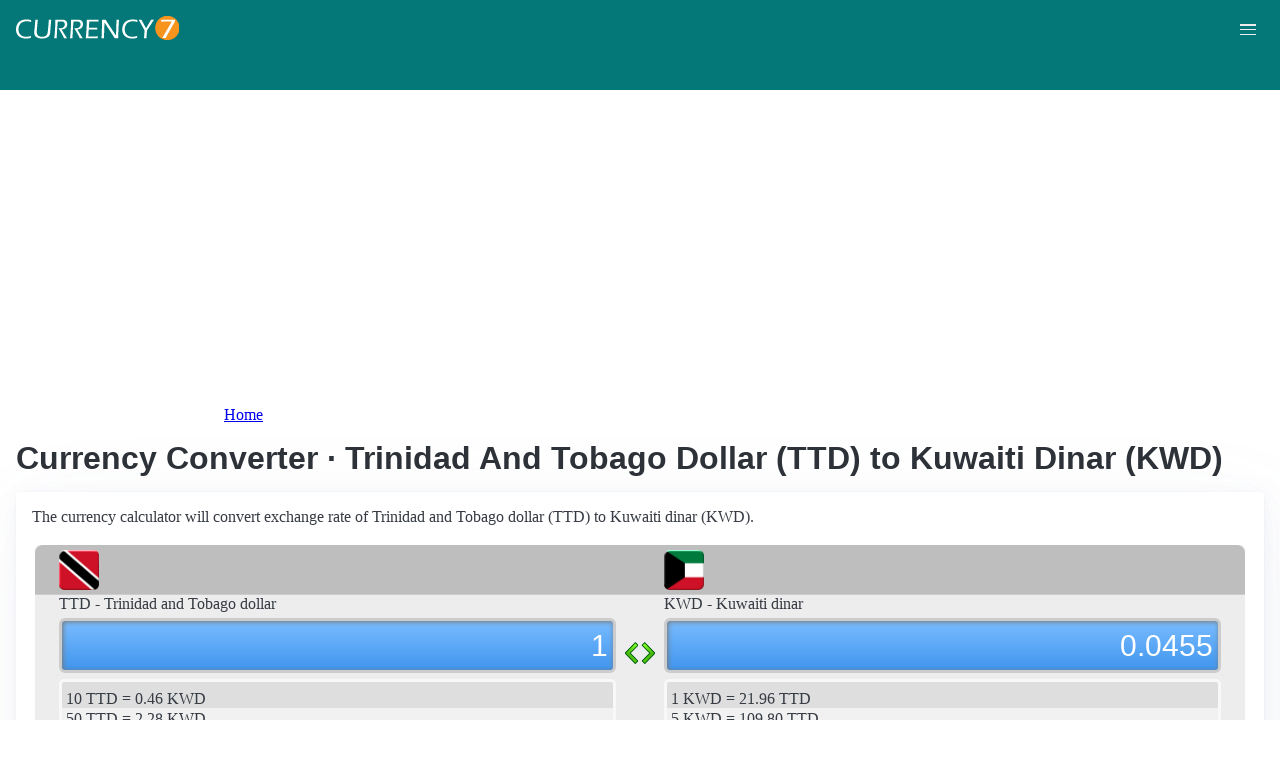

--- FILE ---
content_type: text/html; charset=UTF-8
request_url: https://currency7.com/ttd-to-kwd-exchange-rate-converter
body_size: 3869
content:
<!DOCTYPE html>
<html lang="en" dir="ltr">
  <head>
    <meta charset="utf-8" />
<meta name="Generator" content="Drupal 10 (https://www.drupal.org)" />
<meta name="MobileOptimized" content="width" />
<meta name="HandheldFriendly" content="true" />
<meta name="viewport" content="width=device-width, initial-scale=1.0" />
<link rel="alternate" hreflang="en" href="https://currency7.com/ttd-to-kwd-exchange-rate-converter" />
<link rel="alternate" hreflang="zh-hans" href="https://currency7.com/cn/ttd-to-kwd-exchange-rate-converter" />
<link rel="alternate" hreflang="zh-hant" href="https://currency7.com/big5/ttd-to-kwd-exchange-rate-converter" />
<link rel="alternate" hreflang="ja" href="https://currency7.com/ja/ttd-to-kwd-exchange-rate-converter" />
<link rel="alternate" hreflang="ar" href="https://currency7.com/ar-ar/ttd-to-kwd-exchange-rate-converter" />
<link rel="alternate" hreflang="fr" href="https://currency7.com/fr-fr/ttd-to-kwd-exchange-rate-converter" />
<link rel="alternate" hreflang="de" href="https://currency7.com/de-de/ttd-to-kwd-exchange-rate-converter" />
<link rel="alternate" hreflang="ko" href="https://currency7.com/ko/ttd-to-kwd-exchange-rate-converter" />
<link rel="alternate" hreflang="pt" href="https://currency7.com/pt-pt/ttd-to-kwd-exchange-rate-converter" />
<link rel="alternate" hreflang="ru" href="https://currency7.com/ru-ru/ttd-to-kwd-exchange-rate-converter" />
<link rel="alternate" hreflang="es" href="https://currency7.com/es-es/ttd-to-kwd-exchange-rate-converter" />
<link rel="alternate" hreflang="tr" href="https://currency7.com/tr-tr/ttd-to-kwd-exchange-rate-converter" />
<link rel="canonical" href="https://currency7.com/ttd-to-kwd-exchange-rate-converter" />
<link rel="shortlink" href="https://currency7.com/node/11617" />

    <title>Currency Converter · Trinidad And Tobago Dollar (TTD) to Kuwaiti Dinar (KWD) | Currency Converter</title>
    <link rel="stylesheet" media="all" href="/sites/default/files/css/css_hHLzbrKNQEi6pGe41U3l5L16jyVku-yraMXTJgdYr0g.css?delta=0&amp;language=en&amp;theme=seahawk&amp;include=eJwrriwuSc3VT0osTtUpTk3MSCzP1k_PyU9KzNEtLqnMycxLhwsXFxcllqTChAGFMxZf" />
<link rel="stylesheet" media="all" href="/sites/default/files/css/css_dQjdompQfYZK8Cc0uNa3M-5CFjXBDQoNS-AZlUhu7vU.css?delta=1&amp;language=en&amp;theme=seahawk&amp;include=eJwrriwuSc3VT0osTtUpTk3MSCzP1k_PyU9KzNEtLqnMycxLhwsXFxcllqTChAGFMxZf" />

    
	
	<!-- Google tag (gtag.js) -->
	<script async src="https://www.googletagmanager.com/gtag/js?id=G-65929CP6W9"></script>
	<script>
	  window.dataLayer = window.dataLayer || [];
	  function gtag(){dataLayer.push(arguments);}
	  gtag('js', new Date());

	  gtag('config', 'G-65929CP6W9');
	</script>
	<!-- Google tag (gtag.js) end -->

    <script async src="https://pagead2.googlesyndication.com/pagead/js/adsbygoogle.js?client=ca-pub-3515318982325310" crossorigin="anonymous"></script>
  </head>
  <body>
        <a href="#main-content" class="visually-hidden focusable">
      Skip to main content
    </a>
    
      <div class="dialog-off-canvas-main-canvas" data-off-canvas-main-canvas>
    <div class="layout-container">

  <header role="banner">
      <div>
    <div id="block-seahawk-site-branding">
  
    
        <a href="/" rel="home" class="site-logo">
      <img src="/themes/custom/seahawk/images/logo.png" alt="Home" fetchpriority="high" />
    </a>
        <a href="/" rel="home" class="site-name">Currency Converter</a>
    
</div>

  </div>

    <div class="mobile-buttons"><a href="#block-seahawk-main-menu"><button><span></span><span></span><span></span></button></a></div>
    
    
  </header>

    <div>
    <div id="block-seahawk-breadcrumbs">
  
    
        <nav role="navigation" aria-labelledby="system-breadcrumb">
    <h2 id="system-breadcrumb" class="visually-hidden">Breadcrumb</h2>
    <ol>
          <li>
                  <a href="/">Home</a>
              </li>
        </ol>
  </nav>

  </div>

  </div>


    <div>
    <div data-drupal-messages-fallback class="hidden"></div>

  </div>


  

  <main role="main">
    <a id="main-content" tabindex="-1"></a>
    <div class="layout-content">
        <div>
    <div id="block-seahawk-page-title">
  
    
      
  <h1>
<span>Currency Converter · Trinidad And Tobago Dollar (TTD) to Kuwaiti Dinar (KWD)</span>
</h1>


  </div>
<div id="block-seahawk-content">
  
    
      
<article>

  
    

  
  <div>
    
  </div>

  <div id="ssrate-container">
    			<p>The currency calculator will convert exchange rate of Trinidad and Tobago dollar (TTD) to Kuwaiti dinar (KWD).</p>

<div class="one-to-one">
  <div class="top-displays">
    <div class="flag-icons">
      <div class="flagicon-a"> <span class="ttd fg" style="background:url(/themes/custom/seahawk/images/home/icon_TTD.png) 0 0px no-repeat; background-size:contain;"></span> </div>
      <div class="flagicon-b"> <span class="kwd fg" style="background:url(/themes/custom/seahawk/images/home/icon_KWD.png) 0 0px no-repeat; background-size:contain;"></span> </div>
    </div>
    <div class="labels">
      <label class="label-a">TTD - Trinidad and Tobago dollar</label>
      <label class="label-b">KWD - Kuwaiti dinar</label>
    </div>
    <div class="displays">
      <input type="text" id="base-input" class="base-input" value=4.7435000000 />
      <input type="text" id="target-input" class="target-input" value=0.2160000000 />
    </div>
  </div>
  <div class="quick-rate">
    <ul class="quick-rate-a">
      <li>10 TTD = 0.46 KWD</li><li class='even'>50 TTD = 2.28 KWD</li><li>100 TTD = 4.55 KWD</li><li class='even'>200 TTD = 9.11 KWD</li><li>250 TTD = 11.38 KWD</li><li class='even'>500 TTD = 22.77 KWD</li><li>1,000 TTD = 45.54 KWD</li><li class='even'>2,000 TTD = 91.07 KWD</li><li>2,500 TTD = 113.84 KWD</li><li class='even'>5,000 TTD = 227.68 KWD</li><li>10,000 TTD = 455.36 KWD</li><li class='even'>20,000 TTD = 910.72 KWD</li><li>25,000 TTD = 1,138.40 KWD</li><li class='even'>50,000 TTD = 2,276.80 KWD</li><li>100,000 TTD = 4,553.60 KWD</li>
    </ul>
    <ul class="quick-rate-b">
      <li>1 KWD = 21.96 TTD</li><li class='even'>5 KWD = 109.80 TTD</li><li>10 KWD = 219.61 TTD</li><li class='even'>20 KWD = 439.21 TTD</li><li>50 KWD = 1,098.03 TTD</li><li class='even'>100 KWD = 2,196.06 TTD</li><li>200 KWD = 4,392.13 TTD</li><li class='even'>250 KWD = 5,490.16 TTD</li><li>500 KWD = 10,980.32 TTD</li><li class='even'>1,000 KWD = 21,960.65 TTD</li><li>2,000 KWD = 43,921.30 TTD</li><li class='even'>2,500 KWD = 54,901.62 TTD</li><li>5,000 KWD = 109,803.24 TTD</li><li class='even'>10,000 KWD = 219,606.48 TTD</li><li>50,000 KWD = 1,098,032.41 TTD</li>
    </ul>
  </div>
</div>
<div class="ss-links">
  <a href="/ttd-to-ang-exchange-rate-converter">exchange rate Trinidad and Tobago dollar Netherlands Antillean guilder</a><a href="/cuc-to-cdf-exchange-rate-converter">Cuban convertible peso Congolese franc conversion</a><a href="/top-to-xof-exchange-rate-converter">convert TOP to XOF</a><a href="/top-to-ils-exchange-rate-converter">Tonga Israel exchange rate</a><a href="/tnd-to-ttd-exchange-rate-converter">TND in TTD</a><a href="/tnd-to-huf-exchange-rate-converter">Tunisia Hungary money calculator</a><a href="/clp-to-rub-exchange-rate-converter">CLP RUB money converter</a><a href="/nad">Namibia currency</a><a href="/rwf">convert Rwandan franc</a><a href="/">currency rates</a>
</div>
<h2>Link to TTD/KWD page</h2>
<p>
  <label>Copy below code and paste to your webpage</label><br />
  <textarea id="ss-code-300"> &lt;a href="https://currency7.com/TTD-to-KWD-exchange-rate-converter?amount=300"&gt;300 TTD in KWD&lt;/a&gt; </textarea>
  <button id="copyClipBtn">Copy to Clipboard</button>
  </p>
<p>
  <label>How does it look like?</label>
  <a href="https://currency7.com/TTD-to-KWD-exchange-rate-converter?amount=300">300 TTD in KWD</a> </p>

<h2>Popular TTD pairs</h2>
<p>
<ul class="one-paring">
  <li><a href='/TTD-to-USD-exchange-rate-converter'>TTD / USD</a></li><li><a href='/TTD-to-EUR-exchange-rate-converter'>TTD / EUR</a></li><li><a href='/TTD-to-JPY-exchange-rate-converter'>TTD / JPY</a></li><li><a href='/TTD-to-GBP-exchange-rate-converter'>TTD / GBP</a></li><li><a href='/TTD-to-AUD-exchange-rate-converter'>TTD / AUD</a></li><li><a href='/TTD-to-CHF-exchange-rate-converter'>TTD / CHF</a></li><li><a href='/TTD-to-CAD-exchange-rate-converter'>TTD / CAD</a></li><li><a href='/TTD-to-HKD-exchange-rate-converter'>TTD / HKD</a></li><li><a href='/TTD-to-SEK-exchange-rate-converter'>TTD / SEK</a></li><li><a href='/TTD-to-NZD-exchange-rate-converter'>TTD / NZD</a></li><li><a href='/TTD-to-KRW-exchange-rate-converter'>TTD / KRW</a></li><li><a href='/TTD-to-SGD-exchange-rate-converter'>TTD / SGD</a></li><li><a href='/TTD-to-NOK-exchange-rate-converter'>TTD / NOK</a></li><li><a href='/TTD-to-MXN-exchange-rate-converter'>TTD / MXN</a></li><li><a href='/TTD-to-INR-exchange-rate-converter'>TTD / INR</a></li><li><a href='/TTD-to-ZAR-exchange-rate-converter'>TTD / ZAR</a></li><li><a href='/TTD-to-CNY-exchange-rate-converter'>TTD / CNY</a></li><li><a href='/TTD-to-AED-exchange-rate-converter'>TTD / AED</a></li><li><a href='/TTD-to-RUB-exchange-rate-converter'>TTD / RUB</a></li><li><a href='/TTD-to-XAF-exchange-rate-converter'>TTD / XAF</a></li><li><a href='/TTD-to-XCD-exchange-rate-converter'>TTD / XCD</a></li>
</ul>
</p>

<div class="one-one-desc">
    	<div><h2>Trinidad and Tobago dollar</h2><br />The Trinidad and Tobago dollar (TTD) is the currency of Trinidad and Tobago. The currency code is TTD and currency symbol is $, or TT$.  The Trinidad and Tobago dollar is subdivided into 100 cents. Frequently used Trinidad and Tobago dollar coins are in denominations of 1¢, 5¢, 10¢, 25¢. Frequently used Trinidad and Tobago dollar banknotes are in denominations of TT$1, TT$5, TT$10, TT$20, TT$50, TT$100. </div>
        <div><h2>Kuwaiti dinar</h2><br />The Kuwaiti dinar (KWD) is the currency of Kuwait. The currency code is KWD and currency symbol is K.D. or د.ك. The Kuwaiti dinar is subdivided into 1000 fils. Frequently used Kuwaiti dinar coins are in denominations of 5 fils, 10 fils, 20 fils, 50 fils, 100 fils. Frequently used Kuwaiti dinar banknotes are in denominations of ¼ dinar, ½ dinar, 1 dinar, 5 dinars, 10 dinars, 20 dinars. </div>
</div>  </div>

</article>

  </div>

  </div>

    </div>
          <aside class="layout-sidebar-first" role="complementary">
          <div>
    <nav role="navigation" aria-labelledby="block-seahawk-main-menu-menu" id="block-seahawk-main-menu">
            
  <h2 class="visually-hidden" id="block-seahawk-main-menu-menu">Main navigation</h2>
  

        
              <ul>
              <li>
        <a href="/" data-drupal-link-system-path="&lt;front&gt;">Home</a>
              </li>
          <li>
        <a href="/classical-currency-converter" data-drupal-link-system-path="node/249533">CCC</a>
              </li>
          <li>
        <a href="/currency-list" data-drupal-link-system-path="node/7">Currency+</a>
              </li>
          <li>
        <a href="/historical-exchange-rate-charts" data-drupal-link-system-path="node/100084">Charts</a>
              </li>
          <li>
        <a href="/link-to-us" data-drupal-link-system-path="node/4">Widgets</a>
              </li>
        </ul>
  


  </nav>

  </div>

      </aside>
    
          <aside class="layout-sidebar-second" role="complementary">
          <div>
    <div id="block-seahawk-popularcurrency1">
  
    
      
            <div><div class="popCurr">                
<ul>
<li><a href="/usd"><span class="usd-s fgs"></span><span>USD - United States dollar</span></a></li>
<li><a href="/eur"><span class="eur-s fgs"></span><span>EUR - Euro</span></a></li>
<li><a href="/gbp"><span class="gbp-s fgs"></span><span>GBP - British pound sterling</span></a></li>
<li><a href="/chf"><span class="chf-s fgs"></span><span>CHF - Swiss franc</span></a></li>
<li><a href="/jpy"><span class="jpy-s fgs"></span><span>JPY - Japanese yen</span></a></li>
<li><a href="/cad"><span class="cad-s fgs"></span><span>CAD - Canadian dollar</span></a></li>
<li><a href="/aud"><span class="aud-s fgs"></span><span>AUD - Australian dollar</span></a></li>
<li><a href="/nzd"><span class="nzd-s fgs"></span><span>NZD - New Zealand dollar</span></a></li>
<li><a href="/brl"><span class="brl-s fgs"></span><span>BRL - Brazilian real</span></a></li>
<li><a href="/cny"><span class="cny-s fgs"></span><span>CNY - Chinese yuan renminbi</span></a></li>
<li><a href="/rub"><span class="rub-s fgs"></span><span>RUB - Russian rouble</span></a></li>
<li><a href="/inr"><span class="inr-s fgs"></span><span>INR - Indian rupee</span></a></li>
<li><a href="/aed"><span class="aed-s fgs"></span><span>AED - United Arab Emirates dirham</span></a></li>
<li><a href="/hkd"><span class="hkd-s fgs"></span><span>HKD - Hong Kong dollar</span></a></li>
<li><a href="/sgd"><span class="sgd-s fgs"></span><span>SGD - Singapore dollar</span></a></li>
<li><a href="/lvl"><span class="lvl-s fgs"></span><span>LVL - Latvian lats</span></a></li>
<li><a href="/mxn"><span class="mxn-s fgs"></span><span>MXN - Mexican peso</span></a></li>
<li><a href="/zar"><span class="zar-s fgs"></span><span>ZAR - South Africa rand</span></a></li>
<li><a href="/btc"><span class="btc-s fgs"></span><span>BTC - Bitcoin</span></a></li>                
                
  </ul>
                    <div class="clear"></div>
</div></div>
      
  </div>

  </div>

      </aside>
    
  </main>

      <footer role="contentinfo">
        <div>
    <div id="block-seahawk-copyright">
  
    
      
            <div><div class="footer-lower">
<div class="common-links">
<a href="/">Home</a><span>&nbsp;&nbsp;&nbsp;| &nbsp;&nbsp;&nbsp;</span>
<a href="/currency-list">Currency+</a><span>&nbsp;&nbsp;&nbsp;| &nbsp;&nbsp;&nbsp;</span>
<a href="/historical-exchange-rate-charts">Charts</a><span>&nbsp;&nbsp;&nbsp;| &nbsp;&nbsp;&nbsp;</span>
<a href="/link-to-us">Widgets</a><span>&nbsp;&nbsp;&nbsp;| &nbsp;&nbsp;&nbsp;</span>
<a href="/help">Help</a><span>&nbsp;&nbsp;&nbsp;| &nbsp;&nbsp;&nbsp;</span>
<a href="/contact">Contact</a><span>&nbsp;&nbsp;&nbsp;| &nbsp;&nbsp;&nbsp;</span>
<a href="/terms">Terms</a>
</div>
<br>
<div class="copyrights">© Copyright 2024, all rights reserved. <br> www.currency7.com</div>
</div></div>
      
  </div>

  </div>

    </footer>
  
</div>
  </div>

    
    <script src="/sites/default/files/js/js_dS4oKjaRAoIvyNBsggkveuYCyyxMMAGXM-w2dwuSbS0.js?scope=footer&amp;delta=0&amp;language=en&amp;theme=seahawk&amp;include=eJwrriwuSc3VT0osTtUpTk3MSCzP1k_PyU9KzNEtLqnMycxLhwsXFxcllqTChAGFMxZf"></script>

  </body>
</html>


--- FILE ---
content_type: text/html; charset=utf-8
request_url: https://www.google.com/recaptcha/api2/aframe
body_size: 220
content:
<!DOCTYPE HTML><html><head><meta http-equiv="content-type" content="text/html; charset=UTF-8"></head><body><script nonce="6BZc8y79r3Ceh9z3hRcpsA">/** Anti-fraud and anti-abuse applications only. See google.com/recaptcha */ try{var clients={'sodar':'https://pagead2.googlesyndication.com/pagead/sodar?'};window.addEventListener("message",function(a){try{if(a.source===window.parent){var b=JSON.parse(a.data);var c=clients[b['id']];if(c){var d=document.createElement('img');d.src=c+b['params']+'&rc='+(localStorage.getItem("rc::a")?sessionStorage.getItem("rc::b"):"");window.document.body.appendChild(d);sessionStorage.setItem("rc::e",parseInt(sessionStorage.getItem("rc::e")||0)+1);localStorage.setItem("rc::h",'1769822518576');}}}catch(b){}});window.parent.postMessage("_grecaptcha_ready", "*");}catch(b){}</script></body></html>